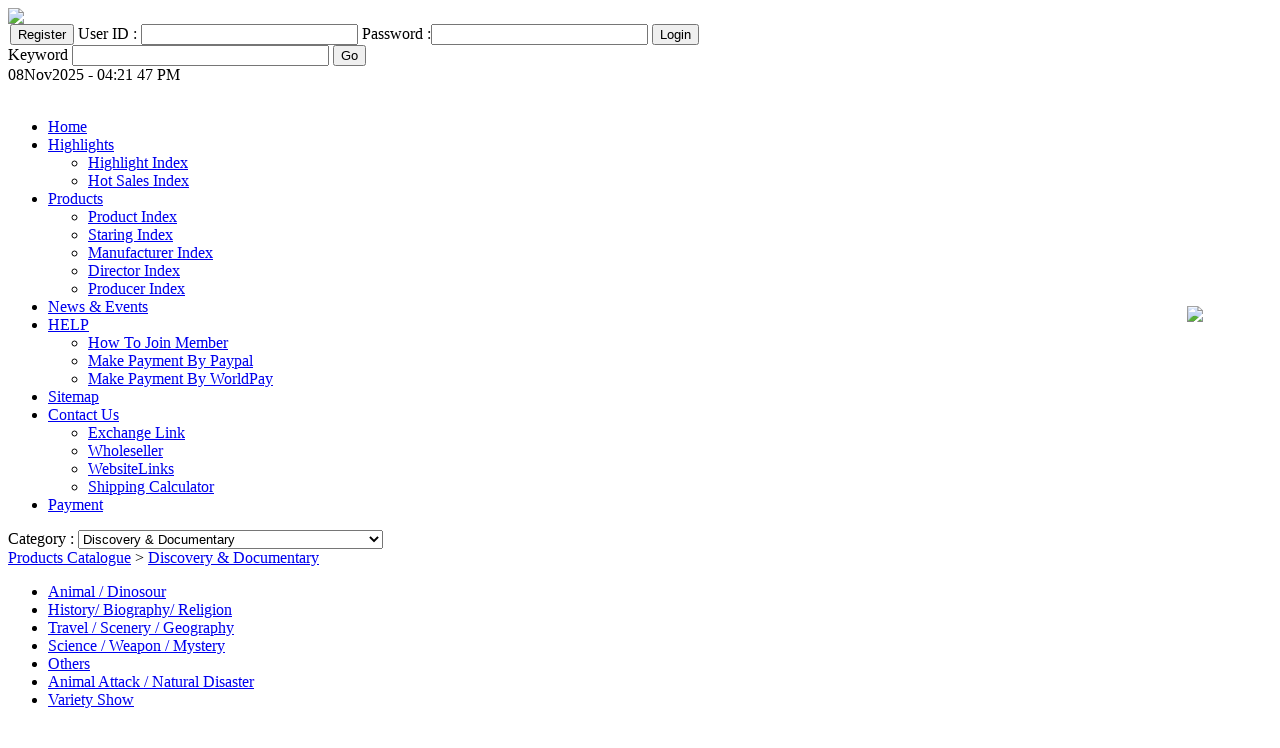

--- FILE ---
content_type: text/html
request_url: https://vcddvd88.com/en/prod/2572
body_size: 9464
content:
<!DOCTYPE html PUBLIC "-//W3C//DTD XHTML 1.0 Transitional//EN"
"http://www.w3.org/TR/xhtml1/DTD/xhtml1-transitional.dtd">
<html xmlns:fb="http://www.facebook.com/2008/fbml">
<head>
<title>Korea War &#26397;&#40092;&#25112;&#20105;</title>
<meta name="keywords" content="fjs, related, facebook, chinese, &appid, parentnode, insertbefore, xfbml, net, createelement, src, connect, document, script, view, limit, cat, prod, cssid, jssdk, func, item, return, getelementbyid, history, biography, religion, ggenre, 62weight, war, code, price, subtitle, language, function, Supply Anime DVD Mall wholesale Malaysia,DVDs,Anime DVDs,Japanese Drama,Drama,Japanese TV Series,Japanese TV Show,Korean Drama,Korean Movies,Korean OST,Hong Kong TVB Drama,Hong Kong Movies,Taiwan TV Series,Taiwan drama,Singapore TV Series,Singapore TV Drama,Music Video,MV,video,Japanese,Korean,Hong Kong,Taiwan,Malaysia,Penang,Singapore" >
<meta name="description" content=" korea war & & & & code d l n price my sg us rm my sg us rm 62weight ggenre history biography religion subtitle chinese language chinese mandarin discs 2add to cart function d s id {var js fjs d getelementsbytagname s if d getelementbyid id return js d createelement s js id id js src connect facebook net en us all js xfbml &appid fjs parentnode insertbefore js fjs } document script facebook jssdk " >
<meta name="copyright" content="copyrighted By Top Win" >
<meta http-equiv="Content-Type" content="text/html; charset=gb2312" >
<meta name="verify-v1" content="ZKITWG+hOC5/YMUYzcFmkqmI0pN13M11yn09HZkqafE=" >
<meta name="y_key" content="4cfdd7720523cd22" >
<link rel="shortcut icon" href="/icon.ico">
<meta name="robots" content="all">
<meta name="GOOGLEBOT" content="all">
<meta property="fb:app_id" content="112972242122900" />
<link rel="stylesheet" type="text/css" href="/theme/topwin2011/style.css" >
<!--[if IE]><link rel="stylesheet" type="text/css" href="/theme/topwin2011/style-ie.css" ><![endif]-->

<link rel='stylesheet' type='text/css' href='/theme/topwin2011/imgs/../menu_style.css'>
<link rel='stylesheet' type='text/css' href='/inc/js/AutoSuggest/css/autosuggest_inquisitor.css'>

<script LANGUAGE='JavaScript' src='/inc/js/common.js'></script>
<script LANGUAGE='JavaScript' src='/inc/js/AutoSuggest/js/bsn.AutoSuggest_2.1.3_comp.js'></script>

<style type='text/css' media='screen'></style>
</head>


<body id='theme'>
<div id='theme-frame'>
	<div id='theme-header'>
		
		<div id='theme-logo'><img src='/theme/topwin2011/imgs/logo.png'></div>
		<div id='theme-memberarea'>
			<div id='memberarea'>
				<div id='loginform-inline'>
  	<form action='/index.php?view=submembers&go=login&lang=en' method=post>
  	<table cellpadding='0' cellspacing='0'><tr>
  	<td style='padding:0px 2px 0px 2px;' nowrap><span id='reg'><input type='button' onclick="javascript:window.location='/index.php?view=reg'" value='Register'></span></td>
  	<input type='hidden' name='return' value='Referer'>
  	<td style='padding:0px 2px 0px 2px;' valign='bottom' nowrap><span id='id'>User ID : <input type='text' size='25' name='uID'></span></td>
  	<td style='padding:0px 2px 0px 2px;' valign='bottom' nowrap><span id='pwd'>Password :<input type='password' size='25' name='uPWD'></span></td>
  	<td style='padding:0px 2px 0px 2px;' nowrap><span id='submit' nowrap><input type='submit' value='Login'></span></td>
  	
  	</tr></table>
	   </form>
	   </div>
			</div>
			
			<div id='theme-quicksearch'><div id='websearch'><form action='/index.php' method='GET' name='websearch'><input type='hidden' name='cat' value='46'><input type='hidden' name='view' value='searchresult'>
<input type='hidden' name='lang' value='en'>
<input type='hidden' name='area' value='prod'><span id='caption'>Keyword</span> <input type='text' name='keyword' size='30' id='keyword'> <input type='submit' value='Go'></form></div></div>
		</div>
		<div id='theme-datetime'>08Nov2025 - 04:21 47 PM</div>
		&nbsp;
		
	</div>

	<div id='theme-navmenu'>
	<table cellpadding='0' cellspacing='0' width='100%'>
		<tr>
		<td><div   class='cmsmenu'><ul id='Menu1' class='MM'>
<li ><a href='/en/home' target='_self'>Home</a>
<ul >
</ul>
<li ><a href='/en/highlight-item' target='_self'>Highlights</a>
<ul >
<li class='item2'><a href='/en/highlight-item' target='_self'>Highlight Index</a>
<ul >
</ul>
<li class='item2'><a href='/en/highlight-hotsales' target='_self'>Hot Sales Index</a>
<ul >
</ul>
</ul>
<li ><a href='/en/prod' target='_self'>Products</a>
<ul >
<li class='item2'><a href='/en/prod' target=''>Product Index</a>
<ul >
</ul>
<li class='item2'><a href='/en/prod/staring' target='_self'>Staring Index</a>
<ul >
</ul>
<li class='item2'><a href='/en/prod/manufacturer' target='_self'>Manufacturer Index</a>
<ul >
</ul>
<li class='item2'><a href='/en/prod/director' target='_self'>Director Index</a>
<ul >
</ul>
<li class='item2'><a href='/en/prod/producer' target='_self'>Producer Index</a>
<ul >
</ul>
</ul>
<li ><a href='/en/news' target='_self'>News & Events</a>
<ul >
</ul>
<li ><a href='/en/faq' target='_self'>HELP</a>
<ul >
<li class='item2'><a href='/en/faq/cat-1' target='_self'>How To Join Member</a>
<ul >
</ul>
<li class='item2'><a href='/en/payment-paypal' target='_self'>Make Payment By Paypal</a>
<ul >
</ul>
<li class='item2'><a href='/en/payment-worldpay' target='_self'>Make Payment By WorldPay</a>
<ul >
</ul>
</ul>
<li ><a href='/en/sitemap' target='_self'>Sitemap</a>
<ul >
</ul>
<li ><a href='/en/contact-us' target='_self'>Contact Us</a>
<ul >
<li class='item2'><a href='/en/exchange_link' target='_self'>Exchange Link</a>
<ul >
</ul>
<li class='item2'><a href='/en/wholeseller' target='_self'>Wholeseller</a>
<ul >
</ul>
<li class='item2'><a href='/en/WebsiteLinks' target='_BLANK'>WebsiteLinks</a>
<ul >
</ul>
<li class='item2'><a href='/en/shippingcalculator' target='_self'>Shipping Calculator</a>
<ul >
</ul>
</ul>
<li ><a href='/en/Payment' target='_self'>Payment</a>
<ul >
</ul>
</ul>
</div></td>
		<td>&nbsp;<a href='/en/cart'><img src='/theme/topwin2011/imgs/list-cart.png' border='0'></a></td>
		</tr>
	</table>
	</div>
	
	
	<div id='theme-container'>
		<div id='theme-container-box'>
			<div id='theme-container-main'>
				<div id='theme-container-prod'>
					<div id='theme-nav'><div id='prod_cat'>Category : 
<select ONCHANGE='location = this.options[this.selectedIndex].value;'>
<option value='/en/prod/cat-1' >  Movie</option>

<option value='/en/prod/cat-5' > Movie > HongKong</option>

<option value='/en/prod/cat-6' > Movie > English</option>

<option value='/en/prod/cat-7' > Movie > Taiwan</option>

<option value='/en/prod/cat-8' > Movie > Singapore</option>

<option value='/en/prod/cat-9' > Movie > Malaysia</option>

<option value='/en/prod/cat-10' > Movie > China</option>

<option value='/en/prod/cat-11' > Movie > Thailand</option>

<option value='/en/prod/cat-12' > Movie > Japanese</option>

<option value='/en/prod/cat-13' > Movie > Korea</option>

<option value='/en/prod/cat-52' > Movie > India</option>

<option value='/en/prod/cat-2' >  TV Series</option>

<option value='/en/prod/cat-14' > TV Series > TV HongKong</option>

<option value='/en/prod/cat-15' > TV Series > English</option>

<option value='/en/prod/cat-16' > TV Series > Taiwan</option>

<option value='/en/prod/cat-17' > TV Series > China</option>

<option value='/en/prod/cat-18' > TV Series > Japanese</option>

<option value='/en/prod/cat-19' > TV Series > Korea</option>

<option value='/en/prod/cat-53' > TV Series > Malaysia</option>

<option value='/en/prod/cat-54' > TV Series > Thai</option>

<option value='/en/prod/cat-55' > TV Series > Singapore</option>

<option value='/en/prod/cat-78' > TV Series > Philippine</option>

<option value='/en/prod/cat-3' >  Audio</option>

<option value='/en/prod/cat-25' > Audio > Thai</option>

<option value='/en/prod/cat-27' > Audio > English</option>

<option value='/en/prod/cat-28' > Audio > Korean</option>

<option value='/en/prod/cat-29' > Audio > Japanese</option>

<option value='/en/prod/cat-56' > Audio > Classical / Instrumental Music</option>

<option value='/en/prod/cat-62' > Audio > Animation O.S.T. (Original Sound Track)</option>

<option value='/en/prod/cat-79' > Audio > Chinese</option>

<option value='/en/prod/cat-4' >  Others</option>

<option value='/en/prod/cat-30' > Others > Toys</option>

<option value='/en/prod/cat-31' > Others > Souvenirs</option>

<option value='/en/prod/cat-32' > Others > Collections</option>

<option value='/en/prod/cat-33' > Others > HandPhone</option>

<option value='/en/prod/cat-34' > Others > Mp3 Player</option>

<option value='/en/prod/cat-60' > Others > 等待处理</option>

<option value='/en/prod/cat-64' > Others > CD Accessory</option>

<option value='/en/prod/cat-35' >  Anime</option>

<option value='/en/prod/cat-36' > Anime > Japan Anime</option>

<option value='/en/prod/cat-37' > Anime > Korea Anime</option>

<option value='/en/prod/cat-38' > Anime > China Anime</option>

<option value='/en/prod/cat-45' > Anime > Accessories</option>

<option value='/en/prod/cat-50' > Anime > English Anime</option>

<option value='/en/prod/cat-51' > Anime > Hongkong Anime</option>

<option value='/en/prod/cat-63' > Anime > Malay Anime</option>

<option value='/en/prod/cat-39' >  Sports</option>

<option value='/en/prod/cat-46' selected>  Discovery & Documentary</option>

<option value='/en/prod/cat-48' >  Children Education System</option>

<option value='/en/prod/cat-61' >  other</option>

<option value='/en/prod/cat-70' >  Business Skill</option>

<option value='/en/prod/cat-71' >  House Keeping (Cooking, Int Design)</option>

<option value='/en/prod/cat-75' >  Masked Rider & Ultraman</option>

<option value='/en/prod/cat-76' >  Limited Time Offer</option>

<option value='/en/prod/cat-77' >  Limited Time Special Offer</option>

<option value='/en/prod/cat-80' >  Anime Item</option>

<option value='/en/prod/cat-81' >  Clothing</option>

<option value='/en/prod/cat-82' >  Opera</option>

<option value='/en/prod/cat-83' >  Martial arts / science fiction</option>

<option value='/en/prod/cat-84' > Martial arts / science fiction > 爱情/文艺小说</option>

<option value='/en/prod/cat-85' >  Book</option>

<option value='/en/prod/cat-88' >  Comic Book</option>

<option value='/en/prod/cat-89' > Comic Book > Japan 日本</option>

<option value='/en/prod/cat-90' > Comic Book > Hong Kong 香港</option>

<option value='/en/prod/cat-91' > Comic Book > Taiwan 台湾</option>

<option value='/en/prod/cat-92' > Comic Book > Korea 韩国</option>

<option value='/en/prod/cat-94' >  Beauty Product</option>

<option value='/en/prod/cat-95' > Beauty Product > Mask</option>

<option value='/en/prod/cat-98' >  good produt</option>

<option value='/en/prod/cat-105' >  Magazine</option>

<option value='/en/prod/cat-106' >  Free Item</option>

<option value='/en/prod/cat-116' > Free Item > TVB Free Gift</option>

<option value='/en/prod/cat-117' >  I Phone 4 Case</option>

<option value='/en/prod/cat-118' >  CD</option>

<option value='/en/prod/cat-119' > CD > English</option>

<option value='/en/prod/cat-120' > CD > Japanese</option>

<option value='/en/prod/cat-121' > CD > Korean</option>

<option value='/en/prod/cat-122' > CD > Chinese</option>

<option value='/en/prod/cat-123' > CD > Instrumental</option>

<option value='/en/prod/cat-124' > CD > Movie Sound Track</option>

<option value='/en/prod/cat-125' > CD > Other</option>

<option value='/en/prod/cat-126' >  Baby Product</option>

<option value='/en/prod/cat-127' >  龙飘飘</option>

<option value='/en/prod/cat-128' >  ebay dairy articles</option>

<option value='/en/prod/cat-129' >  ebay dvd</option>

<option value='/en/prod/cat-130' >  Top Up Cards</option>

</select></div><div id='prod_cat_nav'><a href='/prod/cat-0'>Products Catalogue</a> > <a href='/index.php?view=prod&cat=46&lang=en'>Discovery & Documentary</a></div><div id='navgenre'><ul><li><a href='/index.php?view=prod&cat=46&type=21&lang=en'>Animal / Dinosour</a></li><li><a href='/index.php?view=prod&cat=46&type=23&lang=en'>History/ Biography/ Religion</a></li><li><a href='/index.php?view=prod&cat=46&type=47&lang=en'>Travel / Scenery / Geography</a></li><li><a href='/index.php?view=prod&cat=46&type=52&lang=en'>Science / Weapon / Mystery</a></li><li><a href='/index.php?view=prod&cat=46&type=54&lang=en'>Others</a></li><li><a href='/index.php?view=prod&cat=46&type=92&lang=en'>Animal Attack / Natural Disaster</a></li><li><a href='/index.php?view=prod&cat=46&type=110&lang=en'>Variety Show</a></li></ul></div></div>
					<div id='theme-content'>
											<div id='theme_title'><h1 class='title'><div class='title'>Discovery & Documentary</div>

</h1></div>
											
<div class="addthis_toolbox addthis_default_style ">
<a class="addthis_button_google_plusone"></a>
<a class="addthis_button_preferred_1"></a>
<a class="addthis_button_preferred_2"></a>
<a class="addthis_button_preferred_3"></a>
<a class="addthis_button_preferred_4"></a>
<a class="addthis_button_compact"></a>
<a class="addthis_counter addthis_bubble_style"></a>
</div>
<script type="text/javascript" src="https://s7.addthis.com/js/250/addthis_widget.js#pubid=ra-4e6842396a102822"></script>

											<div id='theme_content'><div id='prod_view'><div id='title'>Korea War &#26397;&#40092;&#25112;&#20105;</div><div id='code'><span id='caption'>Code :</span> D-L (NL2)</div><div id='photo'><div id='photo'><div><a href='javascript:popwin("/pop.php?phsrc=/imgs/cd/korea war.JPG&w=89&q=70","dea9861b5d1bcaaf2ba7c8e38da7c055","119","189")' ><img src="https://vcddvd88.com/thumb/?src=%2Fimgs%2Fcd%2Fkorea+war.JPG&w=150&h=120&q=70&far=1&bg=ffffff" border='0' width='150'></a></div><div id='spacer'></div></div></div><table width='100%' border='0' id='details'><tr><td id='caption'></td></tr><tr><td id='caption'>Price : </td><td id='price'> <strike>MYR23.90</strike> <strike>SGD11.35</strike> <strike>USD9.32</strike> <strike>RMB64.53</strike>  MYR19.12 /  SGD9.08 /  USD7.46 /  RMB51.62</td></tr><tr><td id='caption'>Weight :</td><td>300 g</td></tr><tr><td id='caption'>Genre :</td><td><span id='genre'><a href='/index.php?view=prod&cat=46&type=23&lang=en'>History/ Biography/ Religion</a> ,</span></td></tr><tr><td id='caption'>Subtitle :</td><td><span id='subtitle'>Chinese ,</span></td></tr><tr><td id='caption'>Language :</td><td><span id='language'>Chinese/ Mandarin ,</span></td></tr><tr><td id='caption'>Discs :</td><td>2</td></div><tr><td></td><td><div id='icon-addcart'><a href='/index.php?view=prod&cart=add&ref=2572&lang=en&&referer=L2VuL3Byb2QvMjU3Mg=='>Add To Cart</a></div></td></tr></table><p><div id='description'> </div></div>
<p>
<div id="fb-root"></div>
<script>(function(d, s, id) 

{
  var js, fjs = d.getElementsByTagName(s)[0];
  if (d.getElementById(id)) return;
  js = d.createElement(s); js.id = id;
  js.src = "//connect.facebook.net/en_US/all.js#xfbml=1&appId=112972242122900";
  fjs.parentNode.insertBefore(js, fjs);
}(document, 'script', 'facebook-jssdk'));</script>
<div class="fb-comments" data-href="http://vcddvd88.com/prod/2572" data-num-posts="10" data-width="550"></div>
</p><p><div id='prod-view-related'><ul><li><dl>
						<dd id='title'><a href='/en/prod/2573'>Sun Zhong Shan - Father Of Country &#23385;&#20013;&#23665;-&#22269;&#29238;</a></dd><dd id='photo'><a href='javascript:popwin("/pop.php?phsrc=/imgs/cd/sun zhong shan.JPG&w=89&q=70","787a3eee65240d602be7caee9608b031","119","190")' ><img src="https://vcddvd88.com/thumb/?src=%2Fimgs%2Fcd%2Fsun+zhong+shan.JPG&w=100&h=100&q=70&far=1&bg=ffffff" border='0' width='100'></a></dd></dl>
					</li><li><dl>
						<dd id='title'><a href='/en/prod/2403'>Bae Yong Joon - The Image vol.1 (VCD   Book) Bae Yong Joon - The Image vol.1 (VCD   Book)</a></dd><dd id='photo'><a href='javascript:popwin("/pop.php?phsrc=/imgs/cd/P6028191.JPG&w=200&q=70","8796132c441e8fa4c97cfb7d50911429","230","378")' ><img src="https://vcddvd88.com/thumb/?src=%2Fimgs%2Fcd%2FP6028191.JPG&w=100&h=100&q=70&far=1&bg=ffffff" border='0' width='100'></a></dd></dl>
					</li><li><dl>
						<dd id='title'><a href='/en/prod/2545'>Son The God DVD Son The God DVD</a></dd><dd id='photo'><a href='javascript:popwin("/pop.php?phsrc=/imgs/cd/SON THE GOD DVD ZB.JPG&w=87&q=70","87f78010587446a0ed99055ed111b829","117","188")' ><img src="https://vcddvd88.com/thumb/?src=%2Fimgs%2Fcd%2FSON+THE+GOD+DVD+ZB.JPG&w=100&h=100&q=70&far=1&bg=ffffff" border='0' width='100'></a></dd></dl>
					</li><li><dl>
						<dd id='title'><a href='/en/prod/1493'>Magic's Biggest Secret - The Great Magic Of Las Vegas &#39764;&#24187;&#25289;&#26031;&#32500;&#21152;&#26031;</a></dd><dd id='photo'><a href='javascript:popwin("/pop.php?phsrc=/imgs/cd/magic las vegas nl.JPG&w=112&q=70","e53b77a3d0e6ec4345d780231a304091","142","189")' ><img src="https://vcddvd88.com/thumb/?src=%2Fimgs%2Fcd%2Fmagic+las+vegas+nl.JPG&w=100&h=100&q=70&far=1&bg=ffffff" border='0' width='100'></a></dd></dl>
					</li><li><dl>
						<dd id='title'><a href='/en/prod/2572'>Korea War &#26397;&#40092;&#25112;&#20105;</a></dd><dd id='photo'><a href='javascript:popwin("/pop.php?phsrc=/imgs/cd/korea war.JPG&w=89&q=70","dea9861b5d1bcaaf2ba7c8e38da7c055","119","189")' ><img src="https://vcddvd88.com/thumb/?src=%2Fimgs%2Fcd%2Fkorea+war.JPG&w=100&h=100&q=70&far=1&bg=ffffff" border='0' width='100'></a></dd></dl>
					</li><li><dl>
						<dd id='title'><a href='/en/prod/2564'>Ao Dai Li -He Ben &#22885;&#40667;&#20029;-&#36203;&#26412;</a></dd><dd id='photo'><a href='javascript:popwin("/pop.php?phsrc=/imgs/cd/ao dai li.JPG&w=90&q=70","3ab009b62a368ca48b425475b908ccbc","120","189")' ><img src="https://vcddvd88.com/thumb/?src=%2Fimgs%2Fcd%2Fao+dai+li.JPG&w=100&h=100&q=70&far=1&bg=ffffff" border='0' width='100'></a></dd></dl>
					</li><li><dl>
						<dd id='title'><a href='/en/prod/2571'>Anti-Japanese War &#25239;&#26085;&#25112;&#20105;</a></dd><dd id='photo'><a href='javascript:popwin("/pop.php?phsrc=/imgs/cd/anti japanese.JPG&w=79&q=70","68eb2d68e40cd4de75e715d3a9b6ad97","109","178")' ><img src="https://vcddvd88.com/thumb/?src=%2Fimgs%2Fcd%2Fanti+japanese.JPG&w=100&h=100&q=70&far=1&bg=ffffff" border='0' width='100'></a></dd></dl>
					</li><li><dl>
						<dd id='title'><a href='/en/prod/2601'>WW II Battlefront DVD WW II Battlefront DVD</a></dd><dd id='photo'><a href='javascript:popwin("/pop.php?phsrc=/imgs/cd/WWII BATTLE FRONT.JPG&w=85&q=70","6186fa647180a51bddef7a4b3b36d4c0","115","190")' ><img src="https://vcddvd88.com/thumb/?src=%2Fimgs%2Fcd%2FWWII+BATTLE+FRONT.JPG&w=100&h=100&q=70&far=1&bg=ffffff" border='0' width='100'></a></dd></dl>
					</li><li><dl>
						<dd id='title'><a href='/en/prod/2570'>WW II 2 Billion People Involved In &#21367;&#20837;20&#20159;&#20154;&#30340;&#25112;&#20105;&#2845</a></dd><dd id='photo'><a href='javascript:popwin("/pop.php?phsrc=/imgs/cd/wwii 20 billiom.JPG&w=90&q=70","55568b688027533ba395e71032b92c32","120","192")' ><img src="https://vcddvd88.com/thumb/?src=%2Fimgs%2Fcd%2Fwwii+20+billiom.JPG&w=100&h=100&q=70&far=1&bg=ffffff" border='0' width='100'></a></dd></dl>
					</li><li><dl>
						<dd id='title'><a href='/en/prod/2563'>Shi Yi Ren De Shi Yi - Deng Li Jun &#21313;&#20159;&#20154;&#30340;&#24605;&#24565; - &#37011;&#200</a></dd><dd id='photo'><a href='javascript:popwin("/pop.php?phsrc=/imgs/cd/deng li jun.JPG&w=87&q=70","247a0b0e2f4fd821de415157169c6c6b","117","194")' ><img src="https://vcddvd88.com/thumb/?src=%2Fimgs%2Fcd%2Fdeng+li+jun.JPG&w=100&h=100&q=70&far=1&bg=ffffff" border='0' width='100'></a></dd></dl>
					</li><li><dl>
						<dd id='title'><a href='/en/prod/2450'>Hundred Years Of China DVD &#30334;&#24180;&#20013;&#22269; DVD</a></dd><dd id='photo'><a href='javascript:popwin("/pop.php?phsrc=/imgs/cd/100 china.JPG&w=103&q=70","9b7fed9ad29c1639690d127d59a22522","133","223")' ><img src="https://vcddvd88.com/thumb/?src=%2Fimgs%2Fcd%2F100+china.JPG&w=100&h=100&q=70&far=1&bg=ffffff" border='0' width='100'></a></dd></dl>
					</li><li><dl>
						<dd id='title'><a href='/en/prod/2600'>The Encyclopedia Of WW II DVD The Encyclopedia Of WW II DVD</a></dd><dd id='photo'><a href='javascript:popwin("/pop.php?phsrc=/imgs/cd/THE ENCYLOPEDIA OF WWII.JPG&w=83&q=70","fa52bc692737fe3a93d1120b24b62d9b","113","190")' ><img src="https://vcddvd88.com/thumb/?src=%2Fimgs%2Fcd%2FTHE+ENCYLOPEDIA+OF+WWII.JPG&w=100&h=100&q=70&far=1&bg=ffffff" border='0' width='100'></a></dd></dl>
					</li><li><dl>
						<dd id='title'><a href='/en/prod/2566'>WW I-The History With Fire And Blood &#28779;&#19982;&#34880;&#30340;&#21382;&#21490;</a></dd><dd id='photo'><a href='javascript:popwin("/pop.php?phsrc=/imgs/cd/fire and blood.JPG&w=92&q=70","03a154b763f124701287c658a5bf2301","122","189")' ><img src="https://vcddvd88.com/thumb/?src=%2Fimgs%2Fcd%2Ffire+and+blood.JPG&w=100&h=100&q=70&far=1&bg=ffffff" border='0' width='100'></a></dd></dl>
					</li><li><dl>
						<dd id='title'><a href='/en/prod/2568'>WW II Record Of Generals &#20108;&#25112;&#23558;&#20891;&#24405;</a></dd><dd id='photo'><a href='javascript:popwin("/pop.php?phsrc=/imgs/cd/record of general.JPG&w=88&q=70","b41e28a8af683225f7f30e44c141bd31","118","195")' ><img src="https://vcddvd88.com/thumb/?src=%2Fimgs%2Fcd%2Frecord+of+general.JPG&w=100&h=100&q=70&far=1&bg=ffffff" border='0' width='100'></a></dd></dl>
					</li><li><dl>
						<dd id='title'><a href='/en/prod/2546'>The Architecture Of Door The Architecture Of Door</a></dd><dd id='photo'><a href='javascript:popwin("/pop.php?phsrc=/imgs/cd/the architecture.JPG&w=82&q=70","5e6764cc1b94e07e9daea80d2aa6a190","112","190")' ><img src="https://vcddvd88.com/thumb/?src=%2Fimgs%2Fcd%2Fthe+architecture.JPG&w=100&h=100&q=70&far=1&bg=ffffff" border='0' width='100'></a></dd></dl>
					</li><li><dl>
						<dd id='title'><a href='/en/prod/2482'>Mystery Of Buddhist &#31070;&#31192;&#30340;&#34255;&#20256;&#20315;&#25945;&#25991;</a></dd><dd id='photo'><a href='javascript:popwin("/pop.php?phsrc=/imgs/cd/mystery of buddhist.JPG&w=103&q=70","e19038a56588a637624c20fd3c2a3faa","133","186")' ><img src="https://vcddvd88.com/thumb/?src=%2Fimgs%2Fcd%2Fmystery+of+buddhist.JPG&w=100&h=100&q=70&far=1&bg=ffffff" border='0' width='100'></a></dd></dl>
					</li><li><dl>
						<dd id='title'><a href='/en/prod/2569'>Vietnam War &#36234;&#21335;&#25112;&#20105;</a></dd><dd id='photo'><a href='javascript:popwin("/pop.php?phsrc=/imgs/cd/vietnam war.JPG&w=86&q=70","e5177deb41c843eb8835de1fabd83c8b","116","192")' ><img src="https://vcddvd88.com/thumb/?src=%2Fimgs%2Fcd%2Fvietnam+war.JPG&w=100&h=100&q=70&far=1&bg=ffffff" border='0' width='100'></a></dd></dl>
					</li><li><dl>
						<dd id='title'><a href='/en/prod/2561'>Ren Ming De Zong Li - Zhou En Lai &#20154;&#27665;&#30340;&#24635;&#29702; - &#21608;&#24681;&#264</a></dd><dd id='photo'><a href='javascript:popwin("/pop.php?phsrc=/imgs/cd/ren ming de zong li.JPG&w=82&q=70","b0e79375ab460668f57f420616ad58a0","112","188")' ><img src="https://vcddvd88.com/thumb/?src=%2Fimgs%2Fcd%2Fren+ming+de+zong+li.JPG&w=100&h=100&q=70&far=1&bg=ffffff" border='0' width='100'></a></dd></dl>
					</li><li><dl>
						<dd id='title'><a href='/en/prod/2560'>Yi Dai Wei Ren - Mao Ze Dong &#19968;&#20195;&#20255;&#20154; - &#27611;&#27901;&#19996;</a></dd><dd id='photo'><a href='javascript:popwin("/pop.php?phsrc=/imgs/cd/mao ze dong.JPG&w=85&q=70","b7b55eff0d26b00090f1f87660f6e422","115","188")' ><img src="https://vcddvd88.com/thumb/?src=%2Fimgs%2Fcd%2Fmao+ze+dong.JPG&w=100&h=100&q=70&far=1&bg=ffffff" border='0' width='100'></a></dd></dl>
					</li><li><dl>
						<dd id='title'><a href='/en/prod/2599'>Future's Assets DVD &#26410;&#26469;&#20043;&#36951;&#20135; DVD</a></dd><dd id='photo'><a href='javascript:popwin("/pop.php?phsrc=/imgs/cd/wei lai de yi can.JPG&w=75&q=70","555c8b9e65c00465638b7d2247ea4a8a","105","177")' ><img src="https://vcddvd88.com/thumb/?src=%2Fimgs%2Fcd%2Fwei+lai+de+yi+can.JPG&w=100&h=100&q=70&far=1&bg=ffffff" border='0' width='100'></a></dd></dl>
					</li></ul></div></div></div>
		</div>
	</div>
	
	<div id='theme-subpage'>
	<div id='theme-subpage-prod'><div id='subpage'><div id="index-highlight">
<table width="100%">
<tbody>
<tr>
<td width="50%" valign="top"><a id="caption" href="/en/highlight-item">Highlight</a> <div id='index-highlight-list'><ul><li><a href='/en/prod/41254'>HONG KONG TVB DRAMA - Young Charioteers / 衝綫  / Chong Xin EPISODE 1-20 END by Lam Chung Bong 林忠邦 (HK24)</a></li><li><a href='/en/prod/42760'>ANIME DVD JAPANESE : COMET LUCIFER / 彗星.路西法 VOL.1-12 END by Yūichi Nomura (A7)</a></li><li><a href='/en/prod/42120'>HONG KONG TVB DRAMA - P.4B / 四年B班 by 袁寶慧、何珮中、周曉紅 (HK32)</a></li><li><a href='/en/prod/42761'>ANIME DVD JAPANESE : OWARI NO SERAPH : NAGOYA KESSEN-HEN (SEOSON 2) / 终结的炽天使：名古屋决战篇第二季  VOL.1-12 END by Attatory (A30)</a></li><li><a href='/en/prod/41755'>DVD TAIWAN DRAMA DOOM  5 / 僅余的十五小时 (HK32)</a></li><li><a href='/en/prod/42121'>HKTV DRAMA THE WICKED LEAGUE / 恶毒老人同盟 by Alex Pao 鲍伟聪 (HK33)</a></li><li><a href='/en/prod/41422'>DVD Kindaichi Shonen no Jikenbo Neo 金田一少年の事件簿N Vol 1 - 9 End</a></li><li><a href='/en/prod/41394'>ANIME DVD TSUKIMONOGATARI / 慿物语 Vol. 1-4 End by Akiyuki Shinbo (A43)</a></li><li><a href='/en/prod/41265'>TAIWAN DRAMA DVD  22K Aim High / 22K梦想高飞 by An Bang 安邦 , Wu Xiang En 吳向恩 (T05)</a></li><li><a href='/en/prod/41253'>HONG KONG TVB DRAMA - Eye in the Sky/ 天眼  / Tin Ngan EPISODE 1-20 END by Lau Chi-wah 刘枝华 (HK24)</a></li><li><a href='/en/prod/41753'>DVD TVB Hong Kong : Wudang Rules/潮拜武當 Ep. 1-20</a></li><li><a href='/en/prod/41754'>DVD TAIWAN DRAMA : Love in Time / 还来得及再爱你 (HK34)</a></li><li><a href='/en/prod/40776'>MY Astro 嘻嘻哈哈喜洋洋 乙未羊年贺岁专辑 CD DVD</a></li><li><a href='/en/prod/41214'>HKTV DRAMA - Incredible Mama 我阿妈系黑玫瑰 Eps.1-9 End by 叶世康 (HK32)</a></li><li><a href='/en/prod/42119'>MASTER OF DESTINY / 风云天地</a></li><li><a href='/en/prod/41215'>TVB DVD Raising The Bar 四個女仔三个Bar Eps.1-25 End (Eng Sub) TVB Hong Kong Drama (HK31)</a></li><li><a href='/en/prod/41584'>Hong Kong TV Drama : Beyond The Rainbow (Ep.1-15) by Leung Man-wah (HK33)</a></li><li><a href='/en/prod/36453'>DVD ARSUHIME PART2</a></li><li><a href='/en/prod/41264'>DVD Chinese Movie : The Merchants Of Qing Dynasty</a></li><li><a href='/en/prod/41600'>KOREA MOVIE DVD The Fatal Encounter Live Action The Movie / Yeokrin / 杀王者真人剧场版 by Choi Sung-Hyun (K07)</a></li></ul></div></td>
<td width="50%" valign="top"><a id="caption" href="/en/highlight-hotsales">Hot Sales</a> <div id='index-highlight-list'><ul><li><a href='/en/prod/41414'>ANIME DVD Cross Ange 天使與龍的輪舞 Vol.1-25End by Tatsuto Higuchi</a></li><li><a href='/en/prod/41413'>KOREA DRAMA DVD BAD GUYS / Nappeun Nyeoseokdeul / 壞傢伙們 Vol. 1 - 11 End by Han Jung-hoon (K06)</a></li><li><a href='/en/prod/41331'>ANIME DVD Junketsu no Maria / Maria the Virgin Witch / 纯洁的玛利亚 Vol. 1 - 13 End by Ishikawa Masayuki (A19)</a></li><li><a href='/en/prod/41333'>DVD Kamen Rider Drive 假面騎士Drive Vol. 19 - 24</a></li><li><a href='/en/prod/41336'>ANIME DVD Dog Days 犬勇者物语 Season 1 - 3 (Vol. 1 - 39 End)</a></li><li><a href='/en/prod/40776'>MY Astro 嘻嘻哈哈喜洋洋 乙未羊年贺岁专辑 CD DVD</a></li><li><a href='/en/prod/41337'>ANIME DVD Yowamushi Pedal 飙速宅男 Season1 2 (Vol. 1 - 65 End)   Movie by Reiko Yoshida (A51)</a></li><li><a href='/en/prod/41339'>KOREA MOVIE DVD Tazza: The Hidden Card Live Action The Movie / Tajja: Shinui Son / 千術之神真人剧场版 by Kang Hyung-Chul, Lee Byeong-Hun (K07)</a></li><li><a href='/en/prod/41409'>ANIME DVD Steins ; Gate 命運石之門 Vol. 1 - 24 End   The Movie : Fuka Ryouiki No Deja Vu   Ova (A36)</a></li><li><a href='/en/prod/41332'>ANIME DVD The Rolling Girls / Rōringu Gāruzu / 旋转少女 Vol. 1 - 13 End by Yasuyuki Muto (A43)</a></li><li><a href='/en/prod/41335'>ANIME DVD Dog Days Season 3 犬勇者物语第三季 Vol. 1 - 13 End by Masaki Tsuzuki  (A8)</a></li><li><a href='/en/prod/41393'>DVD Shuriken Sentai Ninninger VS Kamen Rider Drive : Spring Break Combined Special</a></li><li><a href='/en/prod/41214'>HKTV DRAMA - Incredible Mama 我阿妈系黑玫瑰 Eps.1-9 End by 叶世康 (HK32)</a></li><li><a href='/en/prod/41439'>KOREA MOVIE DVD Marriage Blue Live Action Movie / Gyeolhonjeonya / 婚前撻Q日記真人剧场版 (K07)</a></li><li><a href='/en/prod/41266'>ANIME DVD Gundam Build Fighters Try / ガンダムビルドファイターズトライby Yousuke Kuroda</a></li><li><a href='/en/prod/41334'>ANIME DVD Aldnoah.Zero Season 1   2 (Vol. 1 - 25 End)</a></li><li><a href='/en/prod/41329'>ANIME DVD Yoru no Yatterman / Yatterman Night / 夜之小双侠 Vol. 1 - 13 End by Kazuyuki Fudeyasu (A51)</a></li><li><a href='/en/prod/41215'>TVB DVD Raising The Bar 四個女仔三个Bar Eps.1-25 End (Eng Sub) TVB Hong Kong Drama (HK31)</a></li><li><a href='/en/prod/41412'>ANIME DVD Majin Bone 魔神之骨 Vol.1 - 52 End by Daisuke Habara (A27)</a></li><li><a href='/en/prod/41330'>ANIME DVD Yowamushi Pedal Season 2 : Grande Road 第二季 Vol. 1 - 26 End by Wataru Watanabe</a></li></ul></div></td>
</tr>
</tbody>
</table>
</div></div></div>
	</div>
	
	<div id='theme-footer'><center>

<p>
<b>Welcome to vcddvd88.com, your online Japanese Anime DVD Superstore for all your favorite anime DVD. The largest Japanese Anime DVD collection online with over 30000 titles in stock. We carry all of the most popular Japanese anime Figures, anime Keychains, Anime CD, Anime Music CD, Anime Soundtrack, Anime Game, Graphic Novel, Anime DVD and Movies including Bome Figures, Final Fantasy Figures, Gintama (Silver Soul) DVD, Ah My Goddess Bleach Samurai 7, , Samurai Champloo DVD, Fullmetal Alchemist, Full Metal Panic, Trinity Blood DVD , Negima , Blood+, Nana, Naruto, Cowboy Bebop, Shaman King, Berserk, Bubble Gum Crisis, Cardcaptor Sakura, Cyborg 009, Dirty Pair, Dragonball Z, Dragonball GT, Dragon Ball Saga, Love Hina, Inuyasha, Initial D, Hellsing, Neon Genesis Evangelion, Nadesico, Escaflowne, Ghost in the Shell, Saint Seiya, Fruits Basket DVD Gundam, Innocent Venus DVD, Pumpkin Scissors DVD, Tsubasa Reservoir Chronicle, WitchBlade, Dective Conan, School Rumble, Case Closed, Lupin The Third, Saiyuki, Hunter X Hunter, City Hunter, hack//SIGN, Macross, Fist of the North Star, Chobits, Sailor Moon, Rurouni Kenshin, Final Fantasy, Final Fantasy VII, Samurai X, Akira, RahXephon, Samurai Deeper Kyo, Yu-gi-oh, Gravitation, Excel Saga, Ranma 1/2, Studio Ghibli, Record of Lodoss war, Pokemon, Final Fantasy X, My Neighbor Totoro, Nausicaa, Fullmetal Alchemist, Witch Hunter Robin, Tokyo Underground, Slam Dunk, Tenchi Muyo, His and Her Circumstance, Fushigi Yugi, Outlaw Star, FLCL, Blue Gender, G-On Riders, Ninja Scroll, Iria, Noir, Daiakuji, Claymore DVD, DevilMan, Fate Stay Night, Galaxy Railways, Hayate The Combat Butler, Hell Girl, Hunter X Hunter, Mahou Shoujo Lyrical Nanoha, Master of Epic The Animation, Katekyoshi Hitman Reborn, Shonen Onmyouji, Death Note DVD, Tenjho Tenge, Blood+ DVD, Black Blood Brothers, Marmalade Boy, Saiunkoku Monogatari, Night Head Genesis, Mushishi, CODE GEASS Lelouch of the Rebellion , Sakura War, Yu Yu Hakusho, King of Bandit Jing, Studio Ghibli - Miyajaki Hayao's anime DVD, Bible Black DVD, Night Shift Nurse DVD, Taboo Charming Mother DVD Burst Angel , and many more Import anime DVD, Domestic anime DVD all at great discount prices. UP to 68% off!
 / <b>Contact Email</b> : <a href="/cdn-cgi/l/email-protection" class="__cf_email__" data-cfemail="86f5e7eae3f5c6f0e5e2e2f0e2bebea8e5e9eb">[email&#160;protected]</a>
</p>
</center></div>
</div>
<script data-cfasync="false" src="/cdn-cgi/scripts/5c5dd728/cloudflare-static/email-decode.min.js"></script></body>
</html>
